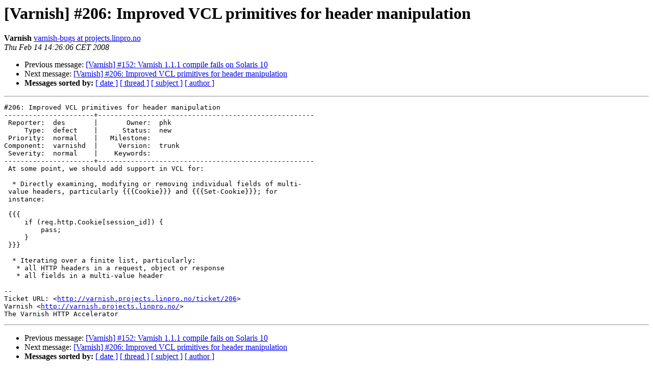

--- FILE ---
content_type: text/html
request_url: https://vinyl-cache.org/lists/pipermail/varnish-bugs/2008-February/000765.html
body_size: 1286
content:
<!DOCTYPE HTML PUBLIC "-//W3C//DTD HTML 4.01 Transitional//EN">
<HTML>
 <HEAD>
   <TITLE> [Varnish] #206: Improved VCL primitives for header manipulation
   </TITLE>
   <LINK REL="Index" HREF="index.html" >
   <LINK REL="made" HREF="mailto:varnish-bugs%40varnish-cache.org?Subject=Re%3A%20%5BVarnish%5D%20%23206%3A%20Improved%20VCL%20primitives%20for%20header%20manipulation&In-Reply-To=%3C049.a382d66fd206944c4a15b1cc891e9d9a%40projects.linpro.no%3E">
   <META NAME="robots" CONTENT="index,nofollow">
   <style type="text/css">
       pre {
           white-space: pre-wrap;       /* css-2.1, curent FF, Opera, Safari */
           }
   </style>
   <META http-equiv="Content-Type" content="text/html; charset=us-ascii">
   <LINK REL="Previous"  HREF="000752.html">
   <LINK REL="Next"  HREF="000766.html">
 </HEAD>
 <BODY BGCOLOR="#ffffff">
   <H1>[Varnish] #206: Improved VCL primitives for header manipulation</H1>
    <B>Varnish</B> 
    <A HREF="mailto:varnish-bugs%40varnish-cache.org?Subject=Re%3A%20%5BVarnish%5D%20%23206%3A%20Improved%20VCL%20primitives%20for%20header%20manipulation&In-Reply-To=%3C049.a382d66fd206944c4a15b1cc891e9d9a%40projects.linpro.no%3E"
       TITLE="[Varnish] #206: Improved VCL primitives for header manipulation">varnish-bugs at projects.linpro.no
       </A><BR>
    <I>Thu Feb 14 14:26:06 CET 2008</I>
    <P><UL>
        <LI>Previous message: <A HREF="000752.html">[Varnish] #152: Varnish 1.1.1 compile fails on Solaris 10
</A></li>
        <LI>Next message: <A HREF="000766.html">[Varnish] #206: Improved VCL primitives for header manipulation
</A></li>
         <LI> <B>Messages sorted by:</B> 
              <a href="date.html#765">[ date ]</a>
              <a href="thread.html#765">[ thread ]</a>
              <a href="subject.html#765">[ subject ]</a>
              <a href="author.html#765">[ author ]</a>
         </LI>
       </UL>
    <HR>  
<!--beginarticle-->
<PRE>#206: Improved VCL primitives for header manipulation
----------------------+-----------------------------------------------------
 Reporter:  des       |       Owner:  phk  
     Type:  defect    |      Status:  new  
 Priority:  normal    |   Milestone:       
Component:  varnishd  |     Version:  trunk
 Severity:  normal    |    Keywords:       
----------------------+-----------------------------------------------------
 At some point, we should add support in VCL for:

  * Directly examining, modifying or removing individual fields of multi-
 value headers, particularly {{{Cookie}}} and {{{Set-Cookie}}}; for
 instance:

 {{{
     if (req.http.Cookie[session_id]) {
         pass;
     }
 }}}

  * Iterating over a finite list, particularly:
   * all HTTP headers in a request, object or response
   * all fields in a multi-value header

-- 
Ticket URL: &lt;<A HREF="http://varnish.projects.linpro.no/ticket/206">http://varnish.projects.linpro.no/ticket/206</A>&gt;
Varnish &lt;<A HREF="http://varnish.projects.linpro.no/">http://varnish.projects.linpro.no/</A>&gt;
The Varnish HTTP Accelerator
</PRE>

<!--endarticle-->
    <HR>
    <P><UL>
        <!--threads-->
	<LI>Previous message: <A HREF="000752.html">[Varnish] #152: Varnish 1.1.1 compile fails on Solaris 10
</A></li>
	<LI>Next message: <A HREF="000766.html">[Varnish] #206: Improved VCL primitives for header manipulation
</A></li>
         <LI> <B>Messages sorted by:</B> 
              <a href="date.html#765">[ date ]</a>
              <a href="thread.html#765">[ thread ]</a>
              <a href="subject.html#765">[ subject ]</a>
              <a href="author.html#765">[ author ]</a>
         </LI>
       </UL>

<hr>
<a href="https://www.varnish-cache.org/lists/mailman/listinfo/varnish-bugs">More information about the varnish-bugs

mailing list</a><br>

<!-- GA would go here (esi): -->
<esi:include src="/ga.js"/>

</body></html>
